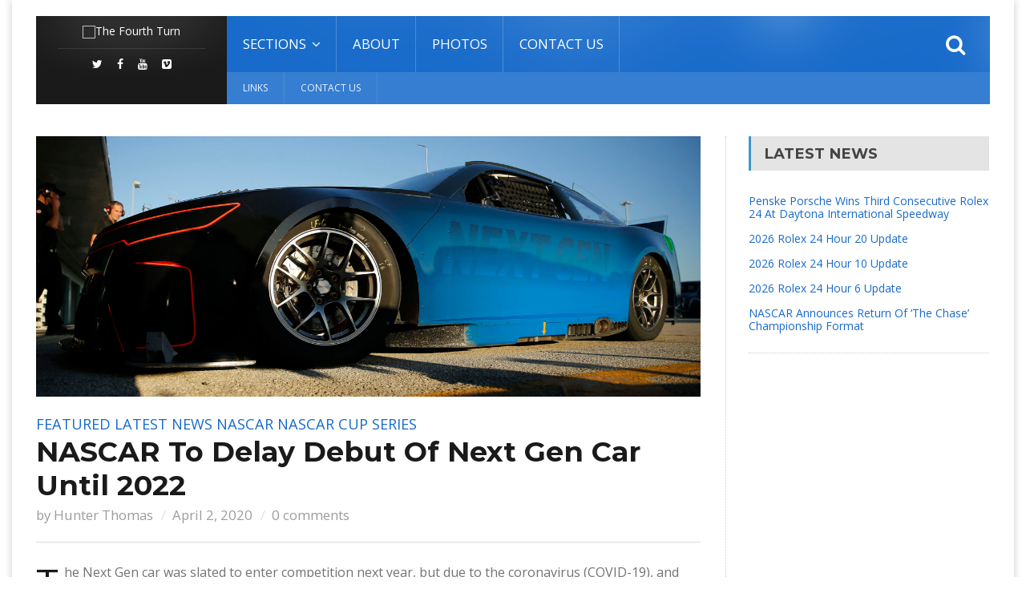

--- FILE ---
content_type: text/html; charset=UTF-8
request_url: https://thefourthturn.com/2020/04/nascar-to-delay-debut-of-next-gen-car-until-2022/
body_size: 11994
content:
<!DOCTYPE html>
<!--[if IE 7]>
<html class="ie ie7" lang="en-US">
<![endif]-->
<!--[if IE 8]>
<html class="ie ie8" lang="en-US">
<![endif]-->
<!--[if !(IE 7) | !(IE 8)  ]><!-->

<!-- BEGIN html -->
<html xmlns="http://www.w3.org/1999/xhtml" lang="en-US" itemscope itemtype="http://schema.org/WebPage">
<!--<![endif]-->
	<!-- BEGIN head -->
	<head>


		<!-- Meta Tags -->
		<meta http-equiv="content-type" content="text/html; charset=UTF-8" />
		<meta name="viewport" content="width=device-width, initial-scale=1, maximum-scale=1" />
		
		<!-- Favicon -->
					<link rel="shortcut icon" href="http://thefourthturn.com/wp-content/themes/fraction-theme/images/favicon.png" type="image/x-icon" />
				
		<link rel="alternate" type="application/rss+xml" href="https://thefourthturn.com/feed/" title="The Fourth Turn latest posts" />
		<link rel="alternate" type="application/rss+xml" href="https://thefourthturn.com/comments/feed/" title="The Fourth Turn latest comments" />
		<link rel="pingback" href="https://thefourthturn.com/xmlrpc.php" />

		<style>
#wpadminbar #wp-admin-bar-wccp_free_top_button .ab-icon:before {
	content: "\f160";
	color: #02CA02;
	top: 3px;
}
#wpadminbar #wp-admin-bar-wccp_free_top_button .ab-icon {
	transform: rotate(45deg);
}
</style>
<meta name='robots' content='index, follow, max-image-preview:large, max-snippet:-1, max-video-preview:-1' />
	<style>img:is([sizes="auto" i], [sizes^="auto," i]) { contain-intrinsic-size: 3000px 1500px }</style>
	
	<!-- This site is optimized with the Yoast SEO plugin v25.7 - https://yoast.com/wordpress/plugins/seo/ -->
	<title>NASCAR To Delay Debut Of Next Gen Car Until 2022 - The Fourth Turn</title>
	<link rel="canonical" href="https://thefourthturn.com/2020/04/nascar-to-delay-debut-of-next-gen-car-until-2022/" />
	<meta property="og:locale" content="en_US" />
	<meta property="og:type" content="article" />
	<meta property="og:title" content="NASCAR To Delay Debut Of Next Gen Car Until 2022 - The Fourth Turn" />
	<meta property="og:description" content="The Next Gen car was slated to enter competition next year, but due to the coronavirus (COVID-19), and the challenges surrounding the unprecedented situation, NASCAR will delay its debut of" />
	<meta property="og:url" content="https://thefourthturn.com/2020/04/nascar-to-delay-debut-of-next-gen-car-until-2022/" />
	<meta property="og:site_name" content="The Fourth Turn" />
	<meta property="article:publisher" content="https://www.facebook.com/TheFourthTurn" />
	<meta property="article:published_time" content="2020-04-02T23:40:09+00:00" />
	<meta property="article:modified_time" content="2020-04-02T23:40:13+00:00" />
	<meta property="og:image" content="https://thefourthturn.com/wp-content/uploads/2020/04/GettyImages-1199757487.jpg" />
	<meta property="og:image:width" content="4935" />
	<meta property="og:image:height" content="3290" />
	<meta property="og:image:type" content="image/jpeg" />
	<meta name="author" content="Hunter Thomas" />
	<meta name="twitter:card" content="summary_large_image" />
	<meta name="twitter:label1" content="Written by" />
	<meta name="twitter:data1" content="Hunter Thomas" />
	<meta name="twitter:label2" content="Est. reading time" />
	<meta name="twitter:data2" content="1 minute" />
	<script type="application/ld+json" class="yoast-schema-graph">{"@context":"https://schema.org","@graph":[{"@type":"WebPage","@id":"https://thefourthturn.com/2020/04/nascar-to-delay-debut-of-next-gen-car-until-2022/","url":"https://thefourthturn.com/2020/04/nascar-to-delay-debut-of-next-gen-car-until-2022/","name":"NASCAR To Delay Debut Of Next Gen Car Until 2022 - The Fourth Turn","isPartOf":{"@id":"http://thefourthturn.com/#website"},"primaryImageOfPage":{"@id":"https://thefourthturn.com/2020/04/nascar-to-delay-debut-of-next-gen-car-until-2022/#primaryimage"},"image":{"@id":"https://thefourthturn.com/2020/04/nascar-to-delay-debut-of-next-gen-car-until-2022/#primaryimage"},"thumbnailUrl":"https://thefourthturn.com/wp-content/uploads/2020/04/GettyImages-1199757487.jpg","datePublished":"2020-04-02T23:40:09+00:00","dateModified":"2020-04-02T23:40:13+00:00","author":{"@id":"http://thefourthturn.com/#/schema/person/21e48aad8bb33a6db3b7c17b8f92637f"},"breadcrumb":{"@id":"https://thefourthturn.com/2020/04/nascar-to-delay-debut-of-next-gen-car-until-2022/#breadcrumb"},"inLanguage":"en-US","potentialAction":[{"@type":"ReadAction","target":["https://thefourthturn.com/2020/04/nascar-to-delay-debut-of-next-gen-car-until-2022/"]}]},{"@type":"ImageObject","inLanguage":"en-US","@id":"https://thefourthturn.com/2020/04/nascar-to-delay-debut-of-next-gen-car-until-2022/#primaryimage","url":"https://thefourthturn.com/wp-content/uploads/2020/04/GettyImages-1199757487.jpg","contentUrl":"https://thefourthturn.com/wp-content/uploads/2020/04/GettyImages-1199757487.jpg","width":4935,"height":3290,"caption":"HOMESTEAD, FLORIDA - JANUARY 15: Erik Jones tests the Next Gen car at Homestead-Miami Speedway on January 15, 2020 in Homestead, Florida. (Photo by Michael Reaves/Getty Images)"},{"@type":"BreadcrumbList","@id":"https://thefourthturn.com/2020/04/nascar-to-delay-debut-of-next-gen-car-until-2022/#breadcrumb","itemListElement":[{"@type":"ListItem","position":1,"name":"Home","item":"http://thefourthturn.com/"},{"@type":"ListItem","position":2,"name":"NASCAR To Delay Debut Of Next Gen Car Until 2022"}]},{"@type":"WebSite","@id":"http://thefourthturn.com/#website","url":"http://thefourthturn.com/","name":"The Fourth Turn","description":"Racing News","potentialAction":[{"@type":"SearchAction","target":{"@type":"EntryPoint","urlTemplate":"http://thefourthturn.com/?s={search_term_string}"},"query-input":{"@type":"PropertyValueSpecification","valueRequired":true,"valueName":"search_term_string"}}],"inLanguage":"en-US"},{"@type":"Person","@id":"http://thefourthturn.com/#/schema/person/21e48aad8bb33a6db3b7c17b8f92637f","name":"Hunter Thomas","image":{"@type":"ImageObject","inLanguage":"en-US","@id":"http://thefourthturn.com/#/schema/person/image/","url":"https://secure.gravatar.com/avatar/7422c94905e06ac33ef47f70228a82a8323427143dd1186c237c9b75ffbbfd43?s=96&d=mm&r=g","contentUrl":"https://secure.gravatar.com/avatar/7422c94905e06ac33ef47f70228a82a8323427143dd1186c237c9b75ffbbfd43?s=96&d=mm&r=g","caption":"Hunter Thomas"},"url":"https://thefourthturn.com/author/hunterthomas/"}]}</script>
	<!-- / Yoast SEO plugin. -->


<link rel='dns-prefetch' href='//stats.wp.com' />
<link rel='dns-prefetch' href='//fonts.googleapis.com' />
<link rel='preconnect' href='//c0.wp.com' />
<link rel="alternate" type="application/rss+xml" title="The Fourth Turn &raquo; Feed" href="https://thefourthturn.com/feed/" />
<link rel="alternate" type="application/rss+xml" title="The Fourth Turn &raquo; Comments Feed" href="https://thefourthturn.com/comments/feed/" />
<link rel="alternate" type="application/rss+xml" title="The Fourth Turn &raquo; NASCAR To Delay Debut Of Next Gen Car Until 2022 Comments Feed" href="https://thefourthturn.com/2020/04/nascar-to-delay-debut-of-next-gen-car-until-2022/feed/" />
<script type="text/javascript">
/* <![CDATA[ */
window._wpemojiSettings = {"baseUrl":"https:\/\/s.w.org\/images\/core\/emoji\/16.0.1\/72x72\/","ext":".png","svgUrl":"https:\/\/s.w.org\/images\/core\/emoji\/16.0.1\/svg\/","svgExt":".svg","source":{"concatemoji":"https:\/\/thefourthturn.com\/wp-includes\/js\/wp-emoji-release.min.js?ver=6.8.3"}};
/*! This file is auto-generated */
!function(s,n){var o,i,e;function c(e){try{var t={supportTests:e,timestamp:(new Date).valueOf()};sessionStorage.setItem(o,JSON.stringify(t))}catch(e){}}function p(e,t,n){e.clearRect(0,0,e.canvas.width,e.canvas.height),e.fillText(t,0,0);var t=new Uint32Array(e.getImageData(0,0,e.canvas.width,e.canvas.height).data),a=(e.clearRect(0,0,e.canvas.width,e.canvas.height),e.fillText(n,0,0),new Uint32Array(e.getImageData(0,0,e.canvas.width,e.canvas.height).data));return t.every(function(e,t){return e===a[t]})}function u(e,t){e.clearRect(0,0,e.canvas.width,e.canvas.height),e.fillText(t,0,0);for(var n=e.getImageData(16,16,1,1),a=0;a<n.data.length;a++)if(0!==n.data[a])return!1;return!0}function f(e,t,n,a){switch(t){case"flag":return n(e,"\ud83c\udff3\ufe0f\u200d\u26a7\ufe0f","\ud83c\udff3\ufe0f\u200b\u26a7\ufe0f")?!1:!n(e,"\ud83c\udde8\ud83c\uddf6","\ud83c\udde8\u200b\ud83c\uddf6")&&!n(e,"\ud83c\udff4\udb40\udc67\udb40\udc62\udb40\udc65\udb40\udc6e\udb40\udc67\udb40\udc7f","\ud83c\udff4\u200b\udb40\udc67\u200b\udb40\udc62\u200b\udb40\udc65\u200b\udb40\udc6e\u200b\udb40\udc67\u200b\udb40\udc7f");case"emoji":return!a(e,"\ud83e\udedf")}return!1}function g(e,t,n,a){var r="undefined"!=typeof WorkerGlobalScope&&self instanceof WorkerGlobalScope?new OffscreenCanvas(300,150):s.createElement("canvas"),o=r.getContext("2d",{willReadFrequently:!0}),i=(o.textBaseline="top",o.font="600 32px Arial",{});return e.forEach(function(e){i[e]=t(o,e,n,a)}),i}function t(e){var t=s.createElement("script");t.src=e,t.defer=!0,s.head.appendChild(t)}"undefined"!=typeof Promise&&(o="wpEmojiSettingsSupports",i=["flag","emoji"],n.supports={everything:!0,everythingExceptFlag:!0},e=new Promise(function(e){s.addEventListener("DOMContentLoaded",e,{once:!0})}),new Promise(function(t){var n=function(){try{var e=JSON.parse(sessionStorage.getItem(o));if("object"==typeof e&&"number"==typeof e.timestamp&&(new Date).valueOf()<e.timestamp+604800&&"object"==typeof e.supportTests)return e.supportTests}catch(e){}return null}();if(!n){if("undefined"!=typeof Worker&&"undefined"!=typeof OffscreenCanvas&&"undefined"!=typeof URL&&URL.createObjectURL&&"undefined"!=typeof Blob)try{var e="postMessage("+g.toString()+"("+[JSON.stringify(i),f.toString(),p.toString(),u.toString()].join(",")+"));",a=new Blob([e],{type:"text/javascript"}),r=new Worker(URL.createObjectURL(a),{name:"wpTestEmojiSupports"});return void(r.onmessage=function(e){c(n=e.data),r.terminate(),t(n)})}catch(e){}c(n=g(i,f,p,u))}t(n)}).then(function(e){for(var t in e)n.supports[t]=e[t],n.supports.everything=n.supports.everything&&n.supports[t],"flag"!==t&&(n.supports.everythingExceptFlag=n.supports.everythingExceptFlag&&n.supports[t]);n.supports.everythingExceptFlag=n.supports.everythingExceptFlag&&!n.supports.flag,n.DOMReady=!1,n.readyCallback=function(){n.DOMReady=!0}}).then(function(){return e}).then(function(){var e;n.supports.everything||(n.readyCallback(),(e=n.source||{}).concatemoji?t(e.concatemoji):e.wpemoji&&e.twemoji&&(t(e.twemoji),t(e.wpemoji)))}))}((window,document),window._wpemojiSettings);
/* ]]> */
</script>
<style id='wp-emoji-styles-inline-css' type='text/css'>

	img.wp-smiley, img.emoji {
		display: inline !important;
		border: none !important;
		box-shadow: none !important;
		height: 1em !important;
		width: 1em !important;
		margin: 0 0.07em !important;
		vertical-align: -0.1em !important;
		background: none !important;
		padding: 0 !important;
	}
</style>
<link rel='stylesheet' id='wp-block-library-css' href='https://c0.wp.com/c/6.8.3/wp-includes/css/dist/block-library/style.min.css' type='text/css' media='all' />
<style id='classic-theme-styles-inline-css' type='text/css'>
/*! This file is auto-generated */
.wp-block-button__link{color:#fff;background-color:#32373c;border-radius:9999px;box-shadow:none;text-decoration:none;padding:calc(.667em + 2px) calc(1.333em + 2px);font-size:1.125em}.wp-block-file__button{background:#32373c;color:#fff;text-decoration:none}
</style>
<link rel='stylesheet' id='mediaelement-css' href='https://c0.wp.com/c/6.8.3/wp-includes/js/mediaelement/mediaelementplayer-legacy.min.css' type='text/css' media='all' />
<link rel='stylesheet' id='wp-mediaelement-css' href='https://c0.wp.com/c/6.8.3/wp-includes/js/mediaelement/wp-mediaelement.min.css' type='text/css' media='all' />
<style id='jetpack-sharing-buttons-style-inline-css' type='text/css'>
.jetpack-sharing-buttons__services-list{display:flex;flex-direction:row;flex-wrap:wrap;gap:0;list-style-type:none;margin:5px;padding:0}.jetpack-sharing-buttons__services-list.has-small-icon-size{font-size:12px}.jetpack-sharing-buttons__services-list.has-normal-icon-size{font-size:16px}.jetpack-sharing-buttons__services-list.has-large-icon-size{font-size:24px}.jetpack-sharing-buttons__services-list.has-huge-icon-size{font-size:36px}@media print{.jetpack-sharing-buttons__services-list{display:none!important}}.editor-styles-wrapper .wp-block-jetpack-sharing-buttons{gap:0;padding-inline-start:0}ul.jetpack-sharing-buttons__services-list.has-background{padding:1.25em 2.375em}
</style>
<style id='global-styles-inline-css' type='text/css'>
:root{--wp--preset--aspect-ratio--square: 1;--wp--preset--aspect-ratio--4-3: 4/3;--wp--preset--aspect-ratio--3-4: 3/4;--wp--preset--aspect-ratio--3-2: 3/2;--wp--preset--aspect-ratio--2-3: 2/3;--wp--preset--aspect-ratio--16-9: 16/9;--wp--preset--aspect-ratio--9-16: 9/16;--wp--preset--color--black: #000000;--wp--preset--color--cyan-bluish-gray: #abb8c3;--wp--preset--color--white: #ffffff;--wp--preset--color--pale-pink: #f78da7;--wp--preset--color--vivid-red: #cf2e2e;--wp--preset--color--luminous-vivid-orange: #ff6900;--wp--preset--color--luminous-vivid-amber: #fcb900;--wp--preset--color--light-green-cyan: #7bdcb5;--wp--preset--color--vivid-green-cyan: #00d084;--wp--preset--color--pale-cyan-blue: #8ed1fc;--wp--preset--color--vivid-cyan-blue: #0693e3;--wp--preset--color--vivid-purple: #9b51e0;--wp--preset--gradient--vivid-cyan-blue-to-vivid-purple: linear-gradient(135deg,rgba(6,147,227,1) 0%,rgb(155,81,224) 100%);--wp--preset--gradient--light-green-cyan-to-vivid-green-cyan: linear-gradient(135deg,rgb(122,220,180) 0%,rgb(0,208,130) 100%);--wp--preset--gradient--luminous-vivid-amber-to-luminous-vivid-orange: linear-gradient(135deg,rgba(252,185,0,1) 0%,rgba(255,105,0,1) 100%);--wp--preset--gradient--luminous-vivid-orange-to-vivid-red: linear-gradient(135deg,rgba(255,105,0,1) 0%,rgb(207,46,46) 100%);--wp--preset--gradient--very-light-gray-to-cyan-bluish-gray: linear-gradient(135deg,rgb(238,238,238) 0%,rgb(169,184,195) 100%);--wp--preset--gradient--cool-to-warm-spectrum: linear-gradient(135deg,rgb(74,234,220) 0%,rgb(151,120,209) 20%,rgb(207,42,186) 40%,rgb(238,44,130) 60%,rgb(251,105,98) 80%,rgb(254,248,76) 100%);--wp--preset--gradient--blush-light-purple: linear-gradient(135deg,rgb(255,206,236) 0%,rgb(152,150,240) 100%);--wp--preset--gradient--blush-bordeaux: linear-gradient(135deg,rgb(254,205,165) 0%,rgb(254,45,45) 50%,rgb(107,0,62) 100%);--wp--preset--gradient--luminous-dusk: linear-gradient(135deg,rgb(255,203,112) 0%,rgb(199,81,192) 50%,rgb(65,88,208) 100%);--wp--preset--gradient--pale-ocean: linear-gradient(135deg,rgb(255,245,203) 0%,rgb(182,227,212) 50%,rgb(51,167,181) 100%);--wp--preset--gradient--electric-grass: linear-gradient(135deg,rgb(202,248,128) 0%,rgb(113,206,126) 100%);--wp--preset--gradient--midnight: linear-gradient(135deg,rgb(2,3,129) 0%,rgb(40,116,252) 100%);--wp--preset--font-size--small: 13px;--wp--preset--font-size--medium: 20px;--wp--preset--font-size--large: 36px;--wp--preset--font-size--x-large: 42px;--wp--preset--spacing--20: 0.44rem;--wp--preset--spacing--30: 0.67rem;--wp--preset--spacing--40: 1rem;--wp--preset--spacing--50: 1.5rem;--wp--preset--spacing--60: 2.25rem;--wp--preset--spacing--70: 3.38rem;--wp--preset--spacing--80: 5.06rem;--wp--preset--shadow--natural: 6px 6px 9px rgba(0, 0, 0, 0.2);--wp--preset--shadow--deep: 12px 12px 50px rgba(0, 0, 0, 0.4);--wp--preset--shadow--sharp: 6px 6px 0px rgba(0, 0, 0, 0.2);--wp--preset--shadow--outlined: 6px 6px 0px -3px rgba(255, 255, 255, 1), 6px 6px rgba(0, 0, 0, 1);--wp--preset--shadow--crisp: 6px 6px 0px rgba(0, 0, 0, 1);}:where(.is-layout-flex){gap: 0.5em;}:where(.is-layout-grid){gap: 0.5em;}body .is-layout-flex{display: flex;}.is-layout-flex{flex-wrap: wrap;align-items: center;}.is-layout-flex > :is(*, div){margin: 0;}body .is-layout-grid{display: grid;}.is-layout-grid > :is(*, div){margin: 0;}:where(.wp-block-columns.is-layout-flex){gap: 2em;}:where(.wp-block-columns.is-layout-grid){gap: 2em;}:where(.wp-block-post-template.is-layout-flex){gap: 1.25em;}:where(.wp-block-post-template.is-layout-grid){gap: 1.25em;}.has-black-color{color: var(--wp--preset--color--black) !important;}.has-cyan-bluish-gray-color{color: var(--wp--preset--color--cyan-bluish-gray) !important;}.has-white-color{color: var(--wp--preset--color--white) !important;}.has-pale-pink-color{color: var(--wp--preset--color--pale-pink) !important;}.has-vivid-red-color{color: var(--wp--preset--color--vivid-red) !important;}.has-luminous-vivid-orange-color{color: var(--wp--preset--color--luminous-vivid-orange) !important;}.has-luminous-vivid-amber-color{color: var(--wp--preset--color--luminous-vivid-amber) !important;}.has-light-green-cyan-color{color: var(--wp--preset--color--light-green-cyan) !important;}.has-vivid-green-cyan-color{color: var(--wp--preset--color--vivid-green-cyan) !important;}.has-pale-cyan-blue-color{color: var(--wp--preset--color--pale-cyan-blue) !important;}.has-vivid-cyan-blue-color{color: var(--wp--preset--color--vivid-cyan-blue) !important;}.has-vivid-purple-color{color: var(--wp--preset--color--vivid-purple) !important;}.has-black-background-color{background-color: var(--wp--preset--color--black) !important;}.has-cyan-bluish-gray-background-color{background-color: var(--wp--preset--color--cyan-bluish-gray) !important;}.has-white-background-color{background-color: var(--wp--preset--color--white) !important;}.has-pale-pink-background-color{background-color: var(--wp--preset--color--pale-pink) !important;}.has-vivid-red-background-color{background-color: var(--wp--preset--color--vivid-red) !important;}.has-luminous-vivid-orange-background-color{background-color: var(--wp--preset--color--luminous-vivid-orange) !important;}.has-luminous-vivid-amber-background-color{background-color: var(--wp--preset--color--luminous-vivid-amber) !important;}.has-light-green-cyan-background-color{background-color: var(--wp--preset--color--light-green-cyan) !important;}.has-vivid-green-cyan-background-color{background-color: var(--wp--preset--color--vivid-green-cyan) !important;}.has-pale-cyan-blue-background-color{background-color: var(--wp--preset--color--pale-cyan-blue) !important;}.has-vivid-cyan-blue-background-color{background-color: var(--wp--preset--color--vivid-cyan-blue) !important;}.has-vivid-purple-background-color{background-color: var(--wp--preset--color--vivid-purple) !important;}.has-black-border-color{border-color: var(--wp--preset--color--black) !important;}.has-cyan-bluish-gray-border-color{border-color: var(--wp--preset--color--cyan-bluish-gray) !important;}.has-white-border-color{border-color: var(--wp--preset--color--white) !important;}.has-pale-pink-border-color{border-color: var(--wp--preset--color--pale-pink) !important;}.has-vivid-red-border-color{border-color: var(--wp--preset--color--vivid-red) !important;}.has-luminous-vivid-orange-border-color{border-color: var(--wp--preset--color--luminous-vivid-orange) !important;}.has-luminous-vivid-amber-border-color{border-color: var(--wp--preset--color--luminous-vivid-amber) !important;}.has-light-green-cyan-border-color{border-color: var(--wp--preset--color--light-green-cyan) !important;}.has-vivid-green-cyan-border-color{border-color: var(--wp--preset--color--vivid-green-cyan) !important;}.has-pale-cyan-blue-border-color{border-color: var(--wp--preset--color--pale-cyan-blue) !important;}.has-vivid-cyan-blue-border-color{border-color: var(--wp--preset--color--vivid-cyan-blue) !important;}.has-vivid-purple-border-color{border-color: var(--wp--preset--color--vivid-purple) !important;}.has-vivid-cyan-blue-to-vivid-purple-gradient-background{background: var(--wp--preset--gradient--vivid-cyan-blue-to-vivid-purple) !important;}.has-light-green-cyan-to-vivid-green-cyan-gradient-background{background: var(--wp--preset--gradient--light-green-cyan-to-vivid-green-cyan) !important;}.has-luminous-vivid-amber-to-luminous-vivid-orange-gradient-background{background: var(--wp--preset--gradient--luminous-vivid-amber-to-luminous-vivid-orange) !important;}.has-luminous-vivid-orange-to-vivid-red-gradient-background{background: var(--wp--preset--gradient--luminous-vivid-orange-to-vivid-red) !important;}.has-very-light-gray-to-cyan-bluish-gray-gradient-background{background: var(--wp--preset--gradient--very-light-gray-to-cyan-bluish-gray) !important;}.has-cool-to-warm-spectrum-gradient-background{background: var(--wp--preset--gradient--cool-to-warm-spectrum) !important;}.has-blush-light-purple-gradient-background{background: var(--wp--preset--gradient--blush-light-purple) !important;}.has-blush-bordeaux-gradient-background{background: var(--wp--preset--gradient--blush-bordeaux) !important;}.has-luminous-dusk-gradient-background{background: var(--wp--preset--gradient--luminous-dusk) !important;}.has-pale-ocean-gradient-background{background: var(--wp--preset--gradient--pale-ocean) !important;}.has-electric-grass-gradient-background{background: var(--wp--preset--gradient--electric-grass) !important;}.has-midnight-gradient-background{background: var(--wp--preset--gradient--midnight) !important;}.has-small-font-size{font-size: var(--wp--preset--font-size--small) !important;}.has-medium-font-size{font-size: var(--wp--preset--font-size--medium) !important;}.has-large-font-size{font-size: var(--wp--preset--font-size--large) !important;}.has-x-large-font-size{font-size: var(--wp--preset--font-size--x-large) !important;}
:where(.wp-block-post-template.is-layout-flex){gap: 1.25em;}:where(.wp-block-post-template.is-layout-grid){gap: 1.25em;}
:where(.wp-block-columns.is-layout-flex){gap: 2em;}:where(.wp-block-columns.is-layout-grid){gap: 2em;}
:root :where(.wp-block-pullquote){font-size: 1.5em;line-height: 1.6;}
</style>
<link rel='stylesheet' id='embedpress-style-css' href='https://thefourthturn.com/wp-content/plugins/embedpress/assets/css/embedpress.css?ver=4.3.0' type='text/css' media='all' />
<link rel='stylesheet' id='google-fonts-1-css' href='https://fonts.googleapis.com/css?family=Open+Sans&#038;subset=latin&#038;ver=6.8.3' type='text/css' media='all' />
<link rel='stylesheet' id='google-fonts-2-css' href='https://fonts.googleapis.com/css?family=Montserrat&#038;subset=latin&#038;ver=6.8.3' type='text/css' media='all' />
<link rel='stylesheet' id='google-fonts-3-css' href='https://fonts.googleapis.com/css?family=PT+Sans+Narrow&#038;subset=latin&#038;ver=6.8.3' type='text/css' media='all' />
<link rel='stylesheet' id='reset-css' href='https://thefourthturn.com/wp-content/themes/fraction-theme/css/reset.css?ver=6.8.3' type='text/css' media='all' />
<link rel='stylesheet' id='font-awesome-css' href='https://thefourthturn.com/wp-content/plugins/js_composer/assets/lib/bower/font-awesome/css/font-awesome.min.css?ver=5.6' type='text/css' media='all' />
<link rel='stylesheet' id='animate-css' href='https://thefourthturn.com/wp-content/themes/fraction-theme/css/animate.css?ver=6.8.3' type='text/css' media='all' />
<link rel='stylesheet' id='main-stylesheet-css' href='https://thefourthturn.com/wp-content/themes/fraction-theme/css/main-stylesheet.css?ver=6.8.3' type='text/css' media='all' />
<link rel='stylesheet' id='lightbox-css' href='https://thefourthturn.com/wp-content/themes/fraction-theme/css/lightbox.css?ver=6.8.3' type='text/css' media='all' />
<link rel='stylesheet' id='shortcodes-css' href='https://thefourthturn.com/wp-content/themes/fraction-theme/css/shortcodes.css?ver=6.8.3' type='text/css' media='all' />
<link rel='stylesheet' id='dat-menu-css' href='https://thefourthturn.com/wp-content/themes/fraction-theme/css/dat-menu.css?ver=6.8.3' type='text/css' media='all' />
<link rel='stylesheet' id='responsive-css' href='https://thefourthturn.com/wp-content/themes/fraction-theme/css/responsive.css?ver=6.8.3' type='text/css' media='all' />
<!--[if lt IE 8]>
<link rel='stylesheet' id='ie-only-styles-css' href='https://thefourthturn.com/wp-content/themes/fraction-theme/css/ie-ancient.css?ver=6.8.3' type='text/css' media='all' />
<![endif]-->
<link rel='stylesheet' id='owl.carousel-css' href='https://thefourthturn.com/wp-content/themes/fraction-theme/css/owl.carousel.css?ver=6.8.3' type='text/css' media='all' />
<link rel='stylesheet' id='owl.theme-css' href='https://thefourthturn.com/wp-content/themes/fraction-theme/css/owl.theme.css?ver=6.8.3' type='text/css' media='all' />
<link rel='stylesheet' id='dynamic-css-css' href='https://thefourthturn.com/wp-admin/admin-ajax.php?action=ot_dynamic_css&#038;ver=6.8.3' type='text/css' media='all' />
<link rel='stylesheet' id='style-css' href='https://thefourthturn.com/wp-content/themes/fraction-theme/style.css?ver=6.8.3' type='text/css' media='all' />
<link rel='stylesheet' id='dashicons-css' href='https://c0.wp.com/c/6.8.3/wp-includes/css/dashicons.min.css' type='text/css' media='all' />
<script type="text/javascript" id="jquery-core-js-extra">
/* <![CDATA[ */
var ot = {"THEME_NAME":"fraction","adminUrl":"https:\/\/thefourthturn.com\/wp-admin\/admin-ajax.php","gallery_id":"","galleryCat":"","imageUrl":"https:\/\/thefourthturn.com\/wp-content\/themes\/fraction-theme\/images\/","cssUrl":"https:\/\/thefourthturn.com\/wp-content\/themes\/fraction-theme\/css\/","themeUrl":"https:\/\/thefourthturn.com\/wp-content\/themes\/fraction-theme"};
/* ]]> */
</script>
<script type="text/javascript" src="https://c0.wp.com/c/6.8.3/wp-includes/js/jquery/jquery.min.js" id="jquery-core-js"></script>
<script type="text/javascript" src="https://c0.wp.com/c/6.8.3/wp-includes/js/jquery/jquery-migrate.min.js" id="jquery-migrate-js"></script>
<script type="text/javascript" src="https://thefourthturn.com/wp-admin/admin-ajax.php?action=ot_dynamic_js&amp;ver=1" id="dynamic-scripts-js"></script>
<link rel="https://api.w.org/" href="https://thefourthturn.com/wp-json/" /><link rel="alternate" title="JSON" type="application/json" href="https://thefourthturn.com/wp-json/wp/v2/posts/66768" /><link rel="EditURI" type="application/rsd+xml" title="RSD" href="https://thefourthturn.com/xmlrpc.php?rsd" />
<meta name="generator" content="WordPress 6.8.3" />
<link rel='shortlink' href='https://thefourthturn.com/?p=66768' />
<link rel="alternate" title="oEmbed (JSON)" type="application/json+oembed" href="https://thefourthturn.com/wp-json/oembed/1.0/embed?url=https%3A%2F%2Fthefourthturn.com%2F2020%2F04%2Fnascar-to-delay-debut-of-next-gen-car-until-2022%2F" />
<link rel="alternate" title="oEmbed (XML)" type="text/xml+oembed" href="https://thefourthturn.com/wp-json/oembed/1.0/embed?url=https%3A%2F%2Fthefourthturn.com%2F2020%2F04%2Fnascar-to-delay-debut-of-next-gen-car-until-2022%2F&#038;format=xml" />
<style>
.unselectable
{
-moz-user-select:none;
-webkit-user-select:none;
cursor: default;
}
html
{
-webkit-touch-callout: none;
-webkit-user-select: none;
-khtml-user-select: none;
-moz-user-select: none;
-ms-user-select: none;
user-select: none;
-webkit-tap-highlight-color: rgba(0,0,0,0);
}
</style>
<script id="wpcp_css_disable_selection" type="text/javascript">
var e = document.getElementsByTagName('body')[0];
if(e)
{
	e.setAttribute('unselectable',"on");
}
</script>
	<style>img#wpstats{display:none}</style>
		<meta name="generator" content="Powered by WPBakery Page Builder - drag and drop page builder for WordPress."/>
<!--[if lte IE 9]><link rel="stylesheet" type="text/css" href="https://thefourthturn.com/wp-content/plugins/js_composer/assets/css/vc_lte_ie9.min.css" media="screen"><![endif]--><noscript><style type="text/css"> .wpb_animate_when_almost_visible { opacity: 1; }</style></noscript>	

	<!-- END head -->
	</head>
	
	<!-- BEGIN body -->
	<body class="wp-singular post-template-default single single-post postid-66768 single-format-standard wp-theme-fraction-theme unselectable wpb-js-composer js-comp-ver-5.6 vc_responsive">
			
					
		<a href="#dat-menu" class="ot-menu-toggle"><i class="fa fa-bars"></i>Toggle Menu</a>
		<!-- BEGIN .boxed -->
		<div class="boxed active">
			
			<!-- BEGIN .header -->
			<header class="header willfix">
				
				<!-- BEGIN .wrapper -->
				<div class="wrapper">

					<div class="header-left">
						<div class="header-logo">
															<a href="https://thefourthturn.com" class="otanimation" data-anim-object=".header-logo a.otanimation img, .header-logo a.otanimation h1" data-anim-in="flipOutX" data-anim-out="bounceIn">
									<img src="http://the4thturn.com/wp-content/uploads/2017/07/2015-logo.png" alt="The Fourth Turn" />
								</a>
														<strong data-anim-in="fadeOutUpBig" data-anim-out="bounceIn"><i class="fa fa-home"></i> Homepage</strong>
						</div>
													<div class="header-socials">
								<a href="https://twitter.com/TheFourthTurn" target="_blank"><i class="fa fa-twitter"></i></a>								<a href="https://www.facebook.com/TheFourthTurn" target="_blank"><i class="fa fa-facebook"></i></a>																<a href="https://www.youtube.com/channel/UCccM22bGhkWe00fBfmbeT1g" target="_blank"><i class="fa fa-youtube"></i></a>								<a href="#" target="_blank"><i class="fa fa-vimeo-square"></i></a>							</div>
											</div>
						

					<div class="header-right">
						<nav class="main-menu">
							<ul class="load-responsive menu" rel="Main Menu"><li id="menu-item-56842" class="normal-drop   no-description menu-item menu-item-type-custom menu-item-object-custom menu-item-has-children ot-dropdown"><a href="#"><span>Sections</span></a>
<ul class="sub-menu">
	<li id="menu-item-56843" class="normal-drop   no-description menu-item menu-item-type-post_type menu-item-object-page menu-item-has-children ot-dropdown"><a href="https://thefourthturn.com/nascar-3/"><span>NASCAR</span></a>
	<ul class="sub-menu">
		<li id="menu-item-56855" class="normal-drop   no-description menu-item menu-item-type-taxonomy menu-item-object-category current-post-ancestor current-menu-parent current-post-parent"><a href="https://thefourthturn.com/category/nascar-cup-series/">NASCAR Cup Series</a></li>
		<li id="menu-item-56859" class="normal-drop   no-description menu-item menu-item-type-taxonomy menu-item-object-category"><a href="https://thefourthturn.com/category/nascar-xfinity-series/">NASCAR Xfinity Series</a></li>
		<li id="menu-item-56856" class="normal-drop   no-description menu-item menu-item-type-taxonomy menu-item-object-category"><a href="https://thefourthturn.com/category/nascar-craftsman-truck-series/">NASCAR Craftsman Truck Series</a></li>
		<li id="menu-item-56857" class="normal-drop   no-description menu-item menu-item-type-taxonomy menu-item-object-category"><a href="https://thefourthturn.com/category/nascar-kn-pro-series-east/">NASCAR K&#038;N Pro Series East</a></li>
		<li id="menu-item-56858" class="normal-drop   no-description menu-item menu-item-type-taxonomy menu-item-object-category"><a href="https://thefourthturn.com/category/nascar-kn-pro-series-west/">NASCAR K&#038;N Pro Series West</a></li>
	</ul>
</li>
	<li id="menu-item-56850" class="normal-drop   no-description menu-item menu-item-type-taxonomy menu-item-object-category"><a href="https://thefourthturn.com/category/arca/">ARCA</a></li>
	<li id="menu-item-56853" class="normal-drop   no-description menu-item menu-item-type-taxonomy menu-item-object-category menu-item-has-children ot-dropdown"><a href="https://thefourthturn.com/category/late-models/"><span>Late Models</span></a>
	<ul class="sub-menu">
		<li id="menu-item-56851" class="normal-drop   no-description menu-item menu-item-type-taxonomy menu-item-object-category"><a href="https://thefourthturn.com/category/cars-tour/">CARS Tour</a></li>
		<li id="menu-item-56863" class="normal-drop   no-description menu-item menu-item-type-taxonomy menu-item-object-category"><a href="https://thefourthturn.com/category/pass-south/">Pro All Stars Series</a></li>
		<li id="menu-item-56865" class="normal-drop   no-description menu-item menu-item-type-taxonomy menu-item-object-category"><a href="https://thefourthturn.com/category/super-late-models/">Super Late Models</a></li>
	</ul>
</li>
	<li id="menu-item-56854" class="normal-drop   no-description menu-item menu-item-type-taxonomy menu-item-object-category"><a href="https://thefourthturn.com/category/local-tracks/">Local Tracks</a></li>
	<li id="menu-item-56852" class="normal-drop   no-description menu-item menu-item-type-taxonomy menu-item-object-category"><a href="https://thefourthturn.com/category/indycar/">IndyCar</a></li>
	<li id="menu-item-56860" class="normal-drop   no-description menu-item menu-item-type-taxonomy menu-item-object-category"><a href="https://thefourthturn.com/category/opinion/">Opinion</a></li>
</ul>
</li>
<li id="menu-item-56846" class="normal-drop   no-description menu-item menu-item-type-post_type menu-item-object-page"><a href="https://thefourthturn.com/about/">About</a></li>
<li id="menu-item-56864" class="normal-drop   no-description menu-item menu-item-type-taxonomy menu-item-object-category"><a href="https://thefourthturn.com/category/photos/">Photos</a></li>
<li id="menu-item-56847" class="normal-drop   no-description menu-item menu-item-type-post_type menu-item-object-page"><a href="https://thefourthturn.com/contact-us-2/">Contact Us</a></li>
</ul>
						
															<div class="search-header">
									<form method="get" action="https://thefourthturn.com" name="searchform">
										<input type="search" value="" placeholder="Search.." autocomplete="off" required="required" name="s" id="s" />
										<input type="submit" value="Search" />
									</form>
								</div>
													</nav>
						

													<nav class="under-menu">
								<ul class="load-responsive" rel="Second Menu"><li id="menu-item-56868" class="menu-item menu-item-type-post_type menu-item-object-page single"><a href="https://thefourthturn.com/links-2/">Links</a></li>
<li id="menu-item-56867" class="menu-item menu-item-type-post_type menu-item-object-page single"><a href="https://thefourthturn.com/contact-us-2/">Contact Us</a></li>
</ul>							</nav>
						
						
					</div>

					<div class="clear-float"></div>
					
				<!-- END .wrapper -->
				</div>
				
			<!-- END .header -->
			</header>






	
	<!-- BEGIN .content -->
	<section class="content">
		
		<!-- BEGIN .wrapper -->
		<div class="wrapper">
			<!-- Slaideri -->
									
			<!--
			<div class="with-sidebar-layout left">
			-->
				<!-- <div class="main-content has-sidebar"> -->
				<!-- <div class="main-content has-double-sidebar"> -->
				<div class="main-content has-sidebar">

										<!-- BEGIN .left-content -->
					<div class="left-content left">
								

	 			
		<div class="article-content post-66768 post type-post status-publish format-standard has-post-thumbnail hentry category-featured category-latest-news category-nascar category-nascar-cup-series tag-john-probst tag-nascar tag-nascar-cup-series tag-next-gen">
									<div class="article-header">
						
					<img src="http://thefourthturn.com/wp-content/uploads/2020/04/GettyImages-1199757487-1440x564_c.jpg" alt="NASCAR To Delay Debut Of Next Gen Car Until 2022" />															<div class="content-category">
																	<a href="https://thefourthturn.com/category/featured/" style="color: #186BCA;">Featured</a>
																	<a href="https://thefourthturn.com/category/latest-news/" style="color: #186BCA;">Latest News</a>
																	<a href="https://thefourthturn.com/category/nascar/" style="color: #186BCA;">NASCAR</a>
																	<a href="https://thefourthturn.com/category/nascar-cup-series/" style="color: #186BCA;">NASCAR Cup Series</a>
															</div>
																			<h1>NASCAR To Delay Debut Of Next Gen Car Until 2022</h1>
												<span>
															<span>
									by <a  href="https://thefourthturn.com/author/hunterthomas/" title="Posts by Hunter Thomas" rel="author">Hunter Thomas</a>								</span>
																						<span><a href="https://thefourthturn.com/2020/04/">April 2, 2020</a></span>
																						<span><a href="https://thefourthturn.com/2020/04/nascar-to-delay-debut-of-next-gen-car-until-2022/#comments">0 comments</a></span>
													</span>
					</div>
					
							
					
<p class="caps">The Next Gen car was slated to enter competition next year, but due to the coronavirus (COVID-19), and the challenges surrounding the unprecedented situation, NASCAR will delay its debut of the car until the 2022 season.</p>



<h3 class="wp-block-heading"><strong>Statement from John Probst, NASCAR Senior Vice President of Racing Innovation</strong></h3>



<blockquote class="wp-block-quote is-layout-flow wp-block-quote-is-layout-flow"><p>“Due to challenges related to the coronavirus pandemic, the debut of the Next Gen car will be delayed until 2022. The decision was made in collaboration with the OEMs and team owners. We will continue to develop the Next Gen car, and a revised testing timeline will be shared when more information is available.”</p><p></p></blockquote>



<p>Next Gen car testing debuted at Richmond Raceway in October of 2019 as Austin Dillon piloted the new design.  Two months later, Joey Logano clocked laps at Phoenix Raceway.</p>



<p>This season, testing had been well underway prior to the coronavirus pandemic. Erik Jones tested the Next Gen car at Homestead-Miami Speedway, and William Byron drove the Next Gen car at Auto Club Speedway.</p>



<p>Photo Credit: Michael Reaves/Getty Images</p>
		
						
				
	</div>
									<div class="tag-cloud-body">
		<a href="https://thefourthturn.com/tag/john-probst/">John Probst</a> <a href="https://thefourthturn.com/tag/nascar/">NASCAR</a> <a href="https://thefourthturn.com/tag/nascar-cup-series/">NASCAR Cup Series</a> <a href="https://thefourthturn.com/tag/next-gen/">Next Gen</a>	</div>
				
					<div class="share-article-body">
				<div class="main-title">
					<h2>Share This Article</h2>
					<span>Do the sharing thingy</span>
				</div>
				<div class="right">
					<a href="http://www.facebook.com/sharer/sharer.php?u=https://thefourthturn.com/2020/04/nascar-to-delay-debut-of-next-gen-car-until-2022/" class="share-body ot-facebook ot-share">
						<i class="fa fa-facebook"></i>

					</a>
					<a href="#" data-url="https://thefourthturn.com/2020/04/nascar-to-delay-debut-of-next-gen-car-until-2022/" data-via="thefourthturn" data-text="NASCAR To Delay Debut Of Next Gen Car Until 2022" class="share-body ot-twitter ot-tweet">
						<i class="fa fa-twitter"></i>

					</a>
					<a href="https://plus.google.com/share?url=https://thefourthturn.com/2020/04/nascar-to-delay-debut-of-next-gen-car-until-2022/" class="share-body ot-google ot-pluss">
						<i class="fa fa-google-plus"></i>

					</a>
					<a href="http://www.linkedin.com/shareArticle?mini=true&url=https://thefourthturn.com/2020/04/nascar-to-delay-debut-of-next-gen-car-until-2022/&title=NASCAR To Delay Debut Of Next Gen Car Until 2022" data-url="https://thefourthturn.com/2020/04/nascar-to-delay-debut-of-next-gen-car-until-2022/" class="share-body ot-linkedin ot-link">
						<i class="fa fa-linkedin"></i>

					</a>
					<a href="http://pinterest.com/pin/create/button/?url=https://thefourthturn.com/2020/04/nascar-to-delay-debut-of-next-gen-car-until-2022/&media=http://thefourthturn.com/wp-content/uploads/2020/04/GettyImages-1199757487.jpg&description=NASCAR To Delay Debut Of Next Gen Car Until 2022" data-url="https://thefourthturn.com/2020/04/nascar-to-delay-debut-of-next-gen-car-until-2022/" class="share-body ot-pinterest ot-pin">
						<i class="fa fa-pinterest"></i>

					</a>
				</div>
			</div>


		
				
		<div class="article-author-block">
			<div class="main-title">
				<h2>About Author</h2>
				<span>More info about author</span>
			</div>
			<div class="author-block-inner">
				<div class="author-block-header">
					<a href="https://thefourthturn.com/author/hunterthomas/">
						<img src="https://secure.gravatar.com/avatar/7422c94905e06ac33ef47f70228a82a8323427143dd1186c237c9b75ffbbfd43?s=130&#038;d=mm&#038;r=g" alt="Hunter Thomas" />
					</a>
				</div>
				<div class="author-block-content">
					<h3>
						<a href="https://thefourthturn.com/author/hunterthomas/">Hunter Thomas</a>
					</h3>
					<div class="author-soc-icons">
																																															</div>
					<p>
						<span class="vcard author">
							<span class="fn">
															</span>
						</span>
					</p>
					<a href="https://thefourthturn.com/author/hunterthomas/" class="read-more-link">More by Hunter Thomas<i class="fa fa-angle-double-right"></i></a>
				</div>
			</div>
		</div>

				 					<div class="similar-articles-list" style="background: #186BCA">
		<div class="main-title" style="border-left: 4px solid #fff;">
			<h2>Related Featured Articles</h2>
			<span>Similar Posts From Featured Category</span>
		</div>
		
		<div class="similar-articles">
								<div class="item">
						<div class="item-header">
							<a href="https://thefourthturn.com/2019/12/2020-date-announced-for-valleystar-credit-union-300/" class="image-hover">
								<img src="" alt="2020 Date Announced For ValleyStar Credit Union 300" width="100%" />
							</a>
						</div>
						<div class="item-content">
							<h4><a href="https://thefourthturn.com/2019/12/2020-date-announced-for-valleystar-credit-union-300/">2020 Date Announced For ValleyStar Credit Union 300</a></h4>
															<span><a href="https://thefourthturn.com/2019/12/">December 18, 2019</a></span>
													</div>
					</div>
									<div class="item">
						<div class="item-header">
							<a href="https://thefourthturn.com/2021/04/blacks-tire-backing-father-and-son-gilliland-duo-at-darlington/" class="image-hover">
								<img src="http://thefourthturn.com/wp-content/uploads/2021/04/IMG_1705-173x130_c.jpg" alt="Black’s Tire Backing Father-And-Son Gilliland Duo At Darlington" width="100%" />
							</a>
						</div>
						<div class="item-content">
							<h4><a href="https://thefourthturn.com/2021/04/blacks-tire-backing-father-and-son-gilliland-duo-at-darlington/">Black’s Tire Backing Father-And-Son Gilliland Duo At Darlington</a></h4>
															<span><a href="https://thefourthturn.com/2021/04/">April 29, 2021</a></span>
													</div>
					</div>
									<div class="item">
						<div class="item-header">
							<a href="https://thefourthturn.com/2017/08/rodgers-earns-first-career-nascar-kn-pro-series-east-victory-road-course-ace-holds-off-garcia-jr-in-overtime-at-watkins-glen-international/" class="image-hover">
								<img src="https://thefourthturn.com/wp-content/themes/fraction-theme/images/no-image-173x130.jpg" alt="Rodgers Earns First Career NASCAR K&#038;N Pro Series East Victory; Road Course Ace Holds Off Garcia Jr. In Overtime at Watkins Glen International" width="100%" />
							</a>
						</div>
						<div class="item-content">
							<h4><a href="https://thefourthturn.com/2017/08/rodgers-earns-first-career-nascar-kn-pro-series-east-victory-road-course-ace-holds-off-garcia-jr-in-overtime-at-watkins-glen-international/">Rodgers Earns First Career NASCAR K&#038;N Pro Series East Victory; Road Course Ace Holds Off Garcia Jr. In Overtime at Watkins Glen International</a></h4>
															<span><a href="https://thefourthturn.com/2017/08/">August 4, 2017</a></span>
													</div>
					</div>
									</div>
	</div>


	

			
	

												<!-- BEGIN .comment-list -->
			<div class="comment-list">
			

			
				<div class="main-title">
					<h2>No Comments so far</h2>
					<span>Jump into a conversation</span>
				</div>


													<div class="block-comments">
						
						<div class="no-comments-yet">
							<h3>No Comments Yet!</h3>
							<span>You can be the one to <a href="#writecomment">start a conversation</a>.</span>
						</div>

					</div>
														<div id="writecomment" class="writecomment">
											<a href="#" name="respond"></a>
							<div id="respond" class="comment-respond">
		<h3 id="reply-title" class="comment-reply-title"> <small><a rel="nofollow" id="cancel-comment-reply-link" href="/2020/04/nascar-to-delay-debut-of-next-gen-car-until-2022/#respond" style="display:none;">Click here to cancel reply.</a></small></h3><form action="https://thefourthturn.com/wp-comments-post.php" method="post" id="" class="comment-form"><<p class="contact-form-message"><!--<label for="c_message">Comment<span class="required">*</span></label>--><textarea name="comment" id="comment" placeholder="Comment text.."></textarea></p><p class="contact-form-user"><label for="c_name">Nickname<span class="required">*</span></label><input type="text" placeholder="Nickname" name="author" id="author"></p>
<p class="contact-form-email"><label for="c_email">E-mail<span class="required">*</span></label><input type="text" placeholder="E-mail" name="email" id="email"></p>
<p class="contact-form-website"><label for="c_webside">Website</label><input type="text" placeholder="Website" name="url" id="url"></p>
<p class="form-submit"><input name="submit" type="submit" id="submit" class="submit" value="Post a Comment" /> <input type='hidden' name='comment_post_ID' value='66768' id='comment_post_ID' />
<input type='hidden' name='comment_parent' id='comment_parent' value='0' />
</p><p style="display: none;"><input type="hidden" id="akismet_comment_nonce" name="akismet_comment_nonce" value="2e42b5849a" /></p><p style="display: none !important;" class="akismet-fields-container" data-prefix="ak_"><label>&#916;<textarea name="ak_hp_textarea" cols="45" rows="8" maxlength="100"></textarea></label><input type="hidden" id="ak_js_1" name="ak_js" value="184"/><script>document.getElementById( "ak_js_1" ).setAttribute( "value", ( new Date() ).getTime() );</script></p></form>	</div><!-- #respond -->
										<!-- END #writecomment -->
				</div>
					
					<!-- END .comment-list -->
			</div>
									</div>
					
	<!-- BEGIN #sidebar -->
	<aside id="sidebar" class="right">
		
		<div class="widget-1 first widget">
		<h3>Latest News</h3>
		<ul>
											<li>
					<a href="https://thefourthturn.com/2026/01/penske-porsche-wins-third-consecutive-rolex-24-at-daytona-international-speedway/">Penske Porsche Wins Third Consecutive Rolex 24 At Daytona International Speedway</a>
									</li>
											<li>
					<a href="https://thefourthturn.com/2026/01/2026-rolex-24-hour-20-update/">2026 Rolex 24 Hour 20 Update</a>
									</li>
											<li>
					<a href="https://thefourthturn.com/2026/01/2026-rolex-24-hour-10-update/">2026 Rolex 24 Hour 10 Update</a>
									</li>
											<li>
					<a href="https://thefourthturn.com/2026/01/2026-rolex-24-hour-6-update/">2026 Rolex 24 Hour 6 Update</a>
									</li>
											<li>
					<a href="https://thefourthturn.com/2026/01/nascar-announces-return-of-the-chase-championship-format/">NASCAR Announces Return Of ‘The Chase’ Championship Format</a>
									</li>
					</ul>

		</div>
					<div class="sidebar-fixed">
											</div>
			<!-- END #sidebar -->
	</aside>

			<!-- END .main-content-->
			</div>

		<!-- END .wrapper -->
		</div>
		
	<!-- END .content -->
	</section>


							<!-- BEGIN .footer -->
			<footer class="footer">
				
				<!-- BEGIN .wrapper -->
				<div class="wrapper">

					<div class="footer-widgets">
																	</div>
					
				<!-- END .wrapper -->
				</div>
				
				<div class="footer-copyright">
					<!-- BEGIN .wrapper -->
					<div class="wrapper">
						<p class="right">Designed by <strong><a href="http://orange-themes.com" target="_blank">Orange-Themes.com</a></strong></p>
						<p>© 2025 The Fourth Turn</p>
					<!-- END .wrapper -->
					</div>
				</div>

			<!-- END .footer -->
			</footer>

			
		<!-- END .boxed -->
		</div>
		<div class="lightbox">
			<div class="lightcontent-loading">
				<a href="#" onclick="javascript:lightboxclose();" class="light-close"><i class="fa fa-minus-square"></i>&nbsp;&nbsp;Close Window</a>
				<div class="loading-box">
					<h3>Loading, Please Wait!</h3>
					<span>This may take a second or two.</span>
					<span class="loading-image"><img src="https://thefourthturn.com/wp-content/themes/fraction-theme/images/loading.gif" title="Loading" alt="Loading" /></span>
				</div>
			</div>
			<div class="lightcontent"></div>
		</div>

	<script type="speculationrules">
{"prefetch":[{"source":"document","where":{"and":[{"href_matches":"\/*"},{"not":{"href_matches":["\/wp-*.php","\/wp-admin\/*","\/wp-content\/uploads\/*","\/wp-content\/*","\/wp-content\/plugins\/*","\/wp-content\/themes\/fraction-theme\/*","\/*\\?(.+)"]}},{"not":{"selector_matches":"a[rel~=\"nofollow\"]"}},{"not":{"selector_matches":".no-prefetch, .no-prefetch a"}}]},"eagerness":"conservative"}]}
</script>
	<div id="wpcp-error-message" class="msgmsg-box-wpcp hideme"><span>error: </span>Content is protected !!</div>
	<script>
	var timeout_result;
	function show_wpcp_message(smessage)
	{
		if (smessage !== "")
			{
			var smessage_text = '<span>Alert: </span>'+smessage;
			document.getElementById("wpcp-error-message").innerHTML = smessage_text;
			document.getElementById("wpcp-error-message").className = "msgmsg-box-wpcp warning-wpcp showme";
			clearTimeout(timeout_result);
			timeout_result = setTimeout(hide_message, 3000);
			}
	}
	function hide_message()
	{
		document.getElementById("wpcp-error-message").className = "msgmsg-box-wpcp warning-wpcp hideme";
	}
	</script>
		<style>
	@media print {
	body * {display: none !important;}
		body:after {
		content: "You are not allowed to print preview this page, Thank you"; }
	}
	</style>
		<style type="text/css">
	#wpcp-error-message {
	    direction: ltr;
	    text-align: center;
	    transition: opacity 900ms ease 0s;
	    z-index: 99999999;
	}
	.hideme {
    	opacity:0;
    	visibility: hidden;
	}
	.showme {
    	opacity:1;
    	visibility: visible;
	}
	.msgmsg-box-wpcp {
		border:1px solid #f5aca6;
		border-radius: 10px;
		color: #555;
		font-family: Tahoma;
		font-size: 11px;
		margin: 10px;
		padding: 10px 36px;
		position: fixed;
		width: 255px;
		top: 50%;
  		left: 50%;
  		margin-top: -10px;
  		margin-left: -130px;
  		-webkit-box-shadow: 0px 0px 34px 2px rgba(242,191,191,1);
		-moz-box-shadow: 0px 0px 34px 2px rgba(242,191,191,1);
		box-shadow: 0px 0px 34px 2px rgba(242,191,191,1);
	}
	.msgmsg-box-wpcp span {
		font-weight:bold;
		text-transform:uppercase;
	}
		.warning-wpcp {
		background:#ffecec url('https://thefourthturn.com/wp-content/plugins/wp-content-copy-protector/images/warning.png') no-repeat 10px 50%;
	}
    </style>
<script type="text/javascript" id="embedpress-front-js-extra">
/* <![CDATA[ */
var eplocalize = {"ajaxurl":"https:\/\/thefourthturn.com\/wp-admin\/admin-ajax.php","is_pro_plugin_active":"","nonce":"51cfa39f2a"};
/* ]]> */
</script>
<script type="text/javascript" src="https://thefourthturn.com/wp-content/plugins/embedpress/assets/js/front.js?ver=4.3.0" id="embedpress-front-js"></script>
<script type="text/javascript" src="https://thefourthturn.com/wp-content/themes/fraction-theme/js/admin/jquery.c00kie.js?ver=1.0" id="cookies-js"></script>
<script type="text/javascript" src="https://thefourthturn.com/wp-content/themes/fraction-theme/js/jquery.floating_popup.1.3.min.js?ver=1.0" id="banner-js"></script>
<script type="text/javascript" src="https://thefourthturn.com/wp-content/themes/fraction-theme/js/modernizr.custom.50878.js?ver=6.8.3" id="modernizr-js"></script>
<script type="text/javascript" src="https://thefourthturn.com/wp-content/themes/fraction-theme/js/SmoothScroll.min.js?ver=6.8.3" id="SmoothScroll-js"></script>
<script type="text/javascript" src="https://thefourthturn.com/wp-content/themes/fraction-theme/js/iscroll.js?ver=6.8.3" id="iscroll-js"></script>
<script type="text/javascript" src="https://thefourthturn.com/wp-content/themes/fraction-theme/js/snap.svg-min.js?ver=1.5.19" id="snap.svg-min-js"></script>
<script type="text/javascript" src="https://thefourthturn.com/wp-content/themes/fraction-theme/js/lightbox.js?ver=1.0" id="lightbox-js"></script>
<script type="text/javascript" src="https://thefourthturn.com/wp-content/themes/fraction-theme/js/theme-scripts.js?ver=6.8.3" id="https://thefourthturn.com/wp-content/themes/fraction-theme/js/-scripts-js"></script>
<script type="text/javascript" src="https://thefourthturn.com/wp-content/themes/fraction-theme/js/owl.carousel.min.js?ver=6.8.3" id="owl.carousel-js"></script>
<script type="text/javascript" src="https://thefourthturn.com/wp-content/themes/fraction-theme/js/jquery.event.move.js?ver=1.3.1" id="move-js"></script>
<script type="text/javascript" src="https://thefourthturn.com/wp-content/themes/fraction-theme/js/jquery.event.swipe.js?ver=6.8.3" id="swipe-js"></script>
<script type="text/javascript" src="https://thefourthturn.com/wp-content/themes/fraction-theme/js/dat-menu.js?ver=6.8.3" id="dat-menu-js"></script>
<script type="text/javascript" src="https://c0.wp.com/c/6.8.3/wp-includes/js/comment-reply.min.js" id="comment-reply-js" async="async" data-wp-strategy="async"></script>
<script type="text/javascript" src="https://thefourthturn.com/wp-content/themes/fraction-theme/js/ot_gallery.js?ver=1.0" id="ot-gallery-js"></script>
<script type="text/javascript" src="https://thefourthturn.com/wp-content/themes/fraction-theme/js/scripts.js?ver=1.0" id="ot-scripts-js"></script>
<script type="text/javascript" src="https://thefourthturn.com/wp-content/themes/fraction-theme/js/fraction.js?ver=1.0.0" id="scripts-wp-js"></script>
<script type="text/javascript" id="jetpack-stats-js-before">
/* <![CDATA[ */
_stq = window._stq || [];
_stq.push([ "view", JSON.parse("{\"v\":\"ext\",\"blog\":\"35328263\",\"post\":\"66768\",\"tz\":\"-5\",\"srv\":\"thefourthturn.com\",\"j\":\"1:14.9.1\"}") ]);
_stq.push([ "clickTrackerInit", "35328263", "66768" ]);
/* ]]> */
</script>
<script type="text/javascript" src="https://stats.wp.com/e-202605.js" id="jetpack-stats-js" defer="defer" data-wp-strategy="defer"></script>
<script defer type="text/javascript" src="https://thefourthturn.com/wp-content/plugins/akismet/_inc/akismet-frontend.js?ver=1756163009" id="akismet-frontend-js"></script>
	<!-- END body -->
	</body>
<!-- END html -->
<script>'undefined'=== typeof _trfq || (window._trfq = []);'undefined'=== typeof _trfd && (window._trfd=[]),_trfd.push({'tccl.baseHost':'secureserver.net'},{'ap':'cpsh-oh'},{'server':'p3plzcpnl505571'},{'dcenter':'p3'},{'cp_id':'6250491'},{'cp_cl':'8'}) // Monitoring performance to make your website faster. If you want to opt-out, please contact web hosting support.</script><script src='https://img1.wsimg.com/traffic-assets/js/tccl.min.js'></script></html>

--- FILE ---
content_type: text/css;charset=UTF-8
request_url: https://thefourthturn.com/wp-admin/admin-ajax.php?action=ot_dynamic_css&ver=6.8.3
body_size: 511
content:


/* 3c98ca */

/* Main Color Scheme */
.block-comments #respond p input[type=submit],
.writecomment p input[type=submit],
.big-message h2,
.tag-cloud-body a,
ol#comments .user-author,
#sidebar .widget > .ot-tabbed,
.breaking-news .breaking-title,
.widget .tagcloud a,
.main-menu > ul > li > ul,
.main-title a.button,
.header .header-right,
.ot-menu-toggle {
	background-color: #186BCA;
}
.tag-cloud-body a,
.small-sidebar .widget > h3,
.content a:hover,
.main-title a.button,
.article-links-block .item > h3,
a {
	color: #186BCA;
}
.main-title {
	border-left: 4px solid #186BCA;
}
.article-links-block .item > h3,
.small-sidebar .widget > h3 {
	border-bottom: 3px solid #186BCA;
}
.article-content p a.ot-link::before {
	background-color: #186BCA!important;
}
.article-content p a.ot-link::after {
	border-bottom: 2px solid #186BCA!important;
}
.single-photo-gallery .single-photo-thumbs a.active img {
	border: 2px solid #186BCA;
}
.block-comments #respond, .writecomment {
	border-top: 3px solid #186BCA;
}


/* Background Color/Texture/Image */
body {
			background-image: url(http://thefourthturn.com/wp-content/uploads/2013/10/IMG_0331.jpg);background-size: 100%; background-attachment: fixed;
	
}




/* Main Font Family */
body {
	font-family: "Open Sans", sans-serif;
}

/* Main Font Size */
body {
	font-size: 14px;
}

/* Titles font */
.widget .list-group,
.ot-slider .ot-slider-layer strong,
h1, h2, h3,
h4, h5, h6 {
	font-family: 'Montserrat', sans-serif;
}

/* Article titles font */
.woocommerce .products .product h3,
.breaking-news a.break-category,
.breaking-news .breaking-block h4,
.photo-gallery-widget h4,
.comments-block .item-content h4,
.widget .article-block .content-category,
.widget .article-block h4,
.small-sidebar .widget .article-block .item h4,
.single-photo-gallery .single-photo-content h3,
.single-photo-gallery .single-photo-content .content-category,
.photo-galleries .item .item-content h3,
.photo-galleries .item .item-content .content-category,
ol#comments .comment-text .user-nick,
.category-default-block .item .item-content h3,
.category-default-block .item-main .item-content h3,
.category-default-block .item-main .item-content .content-category,
.article-links-block .item .post-item h3,
.article-list-block .item .item-content .content-category,
.article-list-block .item .item-content h3,
.similar-articles-list .similar-articles .item h4,
.article-list .item .item-content h3,
.article-list .item .item-content .content-category,
.home-featured-article .home-featured-item .feature-text strong {
	font-family: 'PT Sans Narrow', sans-serif;
}